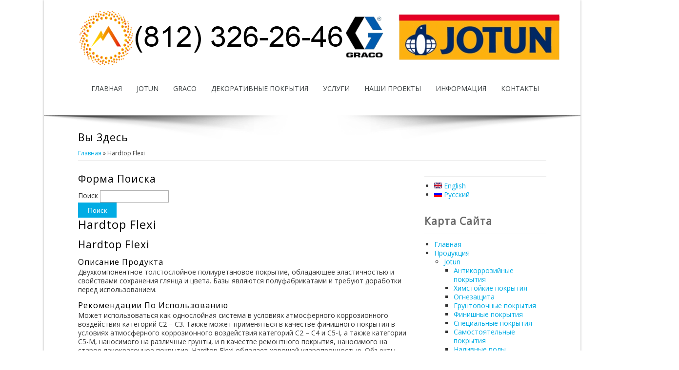

--- FILE ---
content_type: text/html; charset=utf-8
request_url: http://jotun-spb.ru/ru/hardtop-flexi
body_size: 13624
content:

  <!DOCTYPE html PUBLIC "-//W3C//DTD XHTML+RDFa 1.0//EN" "http://www.w3.org/MarkUp/DTD/xhtml-rdfa-1.dtd">
  <html xmlns="http://www.w3.org/1999/xhtml" xml:lang="ru" version="XHTML+RDFa 1.0" dir="ltr"
  xmlns:content="http://purl.org/rss/1.0/modules/content/"
  xmlns:dc="http://purl.org/dc/terms/"
  xmlns:foaf="http://xmlns.com/foaf/0.1/"
  xmlns:og="http://ogp.me/ns#"
  xmlns:rdfs="http://www.w3.org/2000/01/rdf-schema#"
  xmlns:sioc="http://rdfs.org/sioc/ns#"
  xmlns:sioct="http://rdfs.org/sioc/types#"
  xmlns:skos="http://www.w3.org/2004/02/skos/core#"
  xmlns:xsd="http://www.w3.org/2001/XMLSchema#"
  xmlns:fb="http://ogp.me/ns/fb#"
  xmlns:article="http://ogp.me/ns/article#"
  xmlns:book="http://ogp.me/ns/book#"
  xmlns:profile="http://ogp.me/ns/profile#"
  xmlns:video="http://ogp.me/ns/video#">
    <head>
      <meta charset="utf-8" />
<link rel="shortcut icon" href="http://jotun-spb.ru/sites/default/files/favicon_8.ico" type="image/vnd.microsoft.icon" />
<meta name="description" content="Hardtop Flexi Описание продукта Двухкомпонентное толстослойное полиуретановое покрытие, обладающее эластичностью и свойствами сохранения глянца и цвета. Базы являются полуфабрикатами и требуют доработки перед использованием." />
<meta name="generator" content="Drupal 7 (http://drupal.org)" />
<link rel="canonical" href="http://jotun-spb.ru/ru/hardtop-flexi" />
<link rel="shortlink" href="http://jotun-spb.ru/ru/node/78" />
<meta property="og:site_name" content="Jotun" />
<meta property="og:type" content="article" />
<meta property="og:title" content="Hardtop Flexi" />
<meta property="og:url" content="http://jotun-spb.ru/ru/hardtop-flexi" />
<meta property="og:description" content="Hardtop Flexi Описание продукта Двухкомпонентное толстослойное полиуретановое покрытие, обладающее эластичностью и свойствами сохранения глянца и цвета. Базы являются полуфабрикатами и требуют доработки перед использованием." />
<meta property="og:updated_time" content="2015-05-06T09:50:59+03:00" />
<meta name="twitter:card" content="summary" />
<meta name="twitter:url" content="http://jotun-spb.ru/ru/hardtop-flexi" />
<meta name="twitter:title" content="Hardtop Flexi" />
<meta name="twitter:description" content="Hardtop Flexi Описание продукта Двухкомпонентное толстослойное полиуретановое покрытие, обладающее эластичностью и свойствами сохранения глянца и цвета. Базы являются полуфабрикатами и требуют доработки перед использованием." />
<meta property="article:published_time" content="2013-07-08T17:24:21+04:00" />
<meta property="article:modified_time" content="2015-05-06T09:50:59+03:00" />
<meta itemprop="name" content="Hardtop Flexi" />
<meta itemprop="description" content="Hardtop Flexi Описание продукта Двухкомпонентное толстослойное полиуретановое покрытие, обладающее эластичностью и свойствами сохранения глянца и цвета. Базы являются полуфабрикатами и требуют доработки перед использованием." />
<meta name="dcterms.title" content="Hardtop Flexi" />
<meta name="dcterms.creator" content="admin" />
<meta name="dcterms.description" content="Hardtop Flexi Описание продукта Двухкомпонентное толстослойное полиуретановое покрытие, обладающее эластичностью и свойствами сохранения глянца и цвета. Базы являются полуфабрикатами и требуют доработки перед использованием." />
<meta name="dcterms.date" content="2013-07-08T17:24+04:00" />
<meta name="dcterms.modified" content="2015-05-06T09:50+03:00" />
<meta name="dcterms.type" content="Text" />
<meta name="dcterms.format" content="text/html" />
<meta name="dcterms.identifier" content="http://jotun-spb.ru/ru/hardtop-flexi" />
<meta name="dcterms.language" content="ru" />
      <title>Hardtop Flexi</title>
      <style type="text/css" media="all">
@import url("http://jotun-spb.ru/modules/system/system.base.css?pgaw5h");
@import url("http://jotun-spb.ru/modules/system/system.menus.css?pgaw5h");
@import url("http://jotun-spb.ru/modules/system/system.messages.css?pgaw5h");
@import url("http://jotun-spb.ru/modules/system/system.theme.css?pgaw5h");
</style>
<style type="text/css" media="all">
@import url("http://jotun-spb.ru/misc/ui/jquery.ui.core.css?pgaw5h");
@import url("http://jotun-spb.ru/misc/ui/jquery.ui.theme.css?pgaw5h");
@import url("http://jotun-spb.ru/misc/ui/jquery.ui.accordion.css?pgaw5h");
</style>
<style type="text/css" media="all">
@import url("http://jotun-spb.ru/modules/book/book.css?pgaw5h");
@import url("http://jotun-spb.ru/modules/comment/comment.css?pgaw5h");
@import url("http://jotun-spb.ru/modules/field/theme/field.css?pgaw5h");
@import url("http://jotun-spb.ru/modules/node/node.css?pgaw5h");
@import url("http://jotun-spb.ru/modules/search/search.css?pgaw5h");
@import url("http://jotun-spb.ru/sites/all/modules/sheetnode/sheetnode.css?pgaw5h");
@import url("http://jotun-spb.ru/modules/user/user.css?pgaw5h");
@import url("http://jotun-spb.ru/modules/forum/forum.css?pgaw5h");
@import url("http://jotun-spb.ru/sites/all/modules/views/css/views.css?pgaw5h");
</style>
<style type="text/css" media="all">
@import url("http://jotun-spb.ru/sites/all/modules/ctools/css/ctools.css?pgaw5h");
@import url("http://jotun-spb.ru/sites/all/modules/panels/css/panels.css?pgaw5h");
@import url("http://jotun-spb.ru/modules/locale/locale.css?pgaw5h");
</style>
<link type="text/css" rel="stylesheet" href="http://fonts.googleapis.com/css?family=Open+Sans" media="all" />
<style type="text/css" media="all">
@import url("http://jotun-spb.ru/sites/all/themes/bluez/css/style.css?pgaw5h");
@import url("http://jotun-spb.ru/sites/all/themes/bluez/css/slider.css?pgaw5h");
</style>
      <script type="text/javascript" src="http://jotun-spb.ru/misc/jquery.js?v=1.4.4"></script>
<script type="text/javascript" src="http://jotun-spb.ru/misc/jquery.once.js?v=1.2"></script>
<script type="text/javascript" src="http://jotun-spb.ru/misc/drupal.js?pgaw5h"></script>
<script type="text/javascript" src="http://jotun-spb.ru/misc/ui/jquery.ui.core.min.js?v=1.8.7"></script>
<script type="text/javascript" src="http://jotun-spb.ru/misc/ui/jquery.ui.widget.min.js?v=1.8.7"></script>
<script type="text/javascript" src="http://jotun-spb.ru/misc/jquery.cookie.js?v=1.0"></script>
<script type="text/javascript" src="http://jotun-spb.ru/misc/jquery.form.js?v=2.52"></script>
<script type="text/javascript" src="http://jotun-spb.ru/misc/ui/jquery.ui.accordion.min.js?v=1.8.7"></script>
<script type="text/javascript" src="http://jotun-spb.ru/misc/form.js?v=7.34"></script>
<script type="text/javascript" src="http://jotun-spb.ru/misc/ajax.js?v=7.34"></script>
<script type="text/javascript" src="http://jotun-spb.ru/sites/default/files/languages/ru_cpb3zSK9twyuY02ORTj2AGubktXR6m0wXZC1DVZ_V_4.js?pgaw5h"></script>
<script type="text/javascript" src="http://jotun-spb.ru/sites/all/modules/colorbox/js/colorbox.js?pgaw5h"></script>
<script type="text/javascript" src="http://jotun-spb.ru/sites/all/modules/colorbox/js/colorbox_load.js?pgaw5h"></script>
<script type="text/javascript" src="http://jotun-spb.ru/sites/all/modules/colorbox/js/colorbox_inline.js?pgaw5h"></script>
<script type="text/javascript" src="http://jotun-spb.ru/sites/all/modules/views/js/base.js?pgaw5h"></script>
<script type="text/javascript" src="http://jotun-spb.ru/misc/progress.js?v=7.34"></script>
<script type="text/javascript" src="http://jotun-spb.ru/sites/all/modules/views/js/ajax_view.js?pgaw5h"></script>
<script type="text/javascript" src="http://jotun-spb.ru/misc/collapse.js?v=7.34"></script>
<script type="text/javascript" src="http://jotun-spb.ru/sites/all/modules/quicktabs/js/qt_accordion.js?pgaw5h"></script>
<script type="text/javascript">
<!--//--><![CDATA[//><!--
jQuery.extend(Drupal.settings, {"basePath":"\/","pathPrefix":"ru\/","ajaxPageState":{"theme":"bluez","theme_token":"zxqRI0FMnoRmsdkmNtAovqah7u5Rsy0MzIKHsWrWayA","js":{"misc\/jquery.js":1,"misc\/jquery.once.js":1,"misc\/drupal.js":1,"misc\/ui\/jquery.ui.core.min.js":1,"misc\/ui\/jquery.ui.widget.min.js":1,"misc\/jquery.cookie.js":1,"misc\/jquery.form.js":1,"misc\/ui\/jquery.ui.accordion.min.js":1,"misc\/form.js":1,"misc\/ajax.js":1,"public:\/\/languages\/ru_cpb3zSK9twyuY02ORTj2AGubktXR6m0wXZC1DVZ_V_4.js":1,"sites\/all\/modules\/colorbox\/js\/colorbox.js":1,"sites\/all\/modules\/colorbox\/js\/colorbox_load.js":1,"sites\/all\/modules\/colorbox\/js\/colorbox_inline.js":1,"sites\/all\/modules\/views\/js\/base.js":1,"misc\/progress.js":1,"sites\/all\/modules\/views\/js\/ajax_view.js":1,"misc\/collapse.js":1,"sites\/all\/modules\/quicktabs\/js\/qt_accordion.js":1},"css":{"modules\/system\/system.base.css":1,"modules\/system\/system.menus.css":1,"modules\/system\/system.messages.css":1,"modules\/system\/system.theme.css":1,"misc\/ui\/jquery.ui.core.css":1,"misc\/ui\/jquery.ui.theme.css":1,"misc\/ui\/jquery.ui.accordion.css":1,"modules\/book\/book.css":1,"modules\/comment\/comment.css":1,"modules\/field\/theme\/field.css":1,"modules\/node\/node.css":1,"modules\/search\/search.css":1,"sites\/all\/modules\/sheetnode\/socialcalc\/socialcalc.css":1,"sites\/all\/modules\/sheetnode\/sheetnode.css":1,"modules\/user\/user.css":1,"modules\/forum\/forum.css":1,"sites\/all\/modules\/views\/css\/views.css":1,"\/example1\/colorbox.css":1,"sites\/all\/modules\/ctools\/css\/ctools.css":1,"sites\/all\/modules\/panels\/css\/panels.css":1,"modules\/locale\/locale.css":1,"http:\/\/fonts.googleapis.com\/css?family=Open+Sans":1,"sites\/all\/themes\/bluez\/css\/style.css":1,"sites\/all\/themes\/bluez\/css\/slider.css":1}},"colorbox":{"opacity":"0.85","current":"{current} \u0438\u0437 {total}","previous":"\u00ab \u041f\u0440\u0435\u0434\u044b\u0434\u0443\u0449\u0438\u0439","next":"\u0421\u043b\u0435\u0434\u0443\u044e\u0449\u0438\u0439 \u00bb","close":"\u0417\u0430\u043a\u0440\u044b\u0442\u044c","maxWidth":"98%","maxHeight":"98%","fixed":true,"mobiledetect":true,"mobiledevicewidth":"480px"},"views":{"ajax_path":"\/ru\/views\/ajax","ajaxViews":{"views_dom_id:a8c33e418c848dc1a65e7163ee452d5c":{"view_name":"news","view_display_id":"block","view_args":"","view_path":"node\/78","view_base_path":null,"view_dom_id":"a8c33e418c848dc1a65e7163ee452d5c","pager_element":0}}},"quicktabs":{"qt_1234":{"name":"1234","active_tab":999999,"options":{"autoHeight":0,"collapsible":0},"history":0},"qt_123":{"name":"123","active_tab":999999,"options":{"autoHeight":0,"collapsible":1},"history":0}}});
//--><!]]>
</script>
    </head>
    <body class="html not-front not-logged-in one-sidebar sidebar-first page-node page-node- page-node-78 node-type-page i18n-ru">
            

<div id="wrapper">
  <!-- socialbar Starts -->
      <div id="socialbar">
      <ul class="social">
                <li class="fb"><a href="http://jotun-spb.ru/filtr" target="_blank">facebook</a></li>         <li class="tw"><a href="http://jotun-spb.ru/-graco" target="_blank">twitter</a></li>               </ul>
    </div>
    <!-- socialbar Ends -->
    
  <!-- Header Starts -->
  <div id="header" class="clearfix">
          <div id="logo_slogan_wrapper">
        <!-- logo START -->
                  <div id="logo">
            <a href="/ru" title="Главная"><img src="http://jotun-spb.ru/sites/all/themes/bluez/logo.png" alt="Главная" /></a>
          </div>
                <!-- logo Ends -->
        
        <!-- site slogan Starts -->
                <!-- site slogan Ends -->
      </div>
    
    <!-- navigation START -->
    <div id="navigation" class="clearfix">
      <div id="main-menu">
        <ul class="menu"><li class="first leaf"><a href="/ru" title="">Главная</a></li>
<li class="expanded"><a href="/ru/jotun" class="menu_icon menu-337" title="Покрытия Jotun">Jotun</a></li>
<li class="leaf"><a href="/ru/graco" title="Аппараты Graco">Graco</a></li>
<li class="leaf"><a href="/ru/dekorativnye-pokrytiya" title="Декоративные покрытия jotun">Декоративные покрытия</a></li>
<li class="collapsed"><a href="/ru/uslugi" title="Перечень оказываемых услуг">Услуги</a></li>
<li class="leaf"><a href="/ru/nashi-proekty">Наши проекты</a></li>
<li class="collapsed"><a href="/ru/informaciya" title="Информация об ООО &quot;Иолит Инвест&quot;">Информация</a></li>
<li class="last leaf"><a href="/ru/kontakty" title="Контакты">Контакты</a></li>
</ul>      </div>
    </div>
    <!-- navigation Ends -->
  </div>
  <!-- Header Ends -->
  
  <div id="divider_wrapper"><div id="divider"></div></div>
 
  <!-- Header Starts -->
    <!-- Header Ends -->
  
  <div id="extra">
    <div id="breadcrumbs"><h2 class="element-invisible">Вы здесь</h2><div class="breadcrumb"><a href="/ru">Главная</a> » Hardtop Flexi</div></div>      </div>
  <div class="clear"></div>
  
  <div id="main">
    <div id="post-content">
      <div id="content_top">      <div class="region region-content-top">
      <div id="block-search-form" class="block block-search">

      
  <div class="content">
    <form action="/ru/hardtop-flexi" method="post" id="search-block-form" accept-charset="UTF-8"><div><div class="container-inline">
      <h2 class="element-invisible">Форма поиска</h2>
    <div class="form-item form-type-textfield form-item-search-block-form">
  <label class="element-invisible" for="edit-search-block-form--2">Поиск </label>
 <input title="Введите ключевые слова для поиска." type="text" id="edit-search-block-form--2" name="search_block_form" value="" size="15" maxlength="128" class="form-text" />
</div>
<div class="form-actions form-wrapper" id="edit-actions"><input type="submit" id="edit-submit" name="op" value="Поиск" class="form-submit" /></div><input type="hidden" name="form_build_id" value="form-q8S20Qtr2EdEJ-7TRN3n1uD1uF8B4FonBolQkdr2bGw" />
<input type="hidden" name="form_id" value="search_block_form" />
</div>
</div></form>  </div>
  
</div> <!-- /.block -->
    </div>
   <!-- /.region -->
</div>            <h1 class="page-title">Hardtop Flexi</h1>                                    <div class="region region-content">
      <div id="block-system-main" class="block block-system">

      
  <div class="content">
                        <span property="dc:title" content="Hardtop Flexi" class="rdf-meta element-hidden"></span>    
      
  
  <div class="content node-page">
    <div class="field field-name-body field-type-text-with-summary field-label-hidden"><div class="field-items"><div class="field-item even" property="content:encoded"><h2>Hardtop Flexi</h2>
<h4>Описание продукта</h4>
<p>Двухкомпонентное толстослойное полиуретановое покрытие, обладающее эластичностью и свойствами сохранения глянца и цвета. Базы являются полуфабрикатами и требуют доработки перед использованием.</p>
<h4>Рекомендации по использованию</h4>
<p>Может использоваться как однослойная система в условиях атмосферного коррозионного воздействия категорий С2 – С3. Также может применяться в качестве финишного покрытия в условиях атмосферного коррозионного воздействия категорий С2 – С4 и С5-I, а также категории С5-M, наносимого на различные грунты, и в качестве ремонтного покрытия, наносимого на старое лакокрасочное покрытие. Hardtop Flexi обладает хорошей ударопрочностью. Объекты, покрашенные Hardtop Flexi, можно штабелировать после непродолжительного времени высыхания.</p>
<p>Продукт обладает хорошими антикоррозионными свойствами. Может применяться в качестве самостоятельной системы при ремонте покрытий, когда необходимо одновременно обеспечитL антикоррозионную защиту и декоративные свойства.</p>
<h4>Толщина пленки и укрывистость</h4>
<table border="1" cellpadding="1" cellspacing="1" style="width: 500px;"><tbody><tr><th style="text-align: center;"> </th>
<th style="text-align: center;"> Минимальная</th>
<th style="text-align: center;"> Максимальная</th>
<th style="text-align: center;"> Рекомендуемая</th>
</tr><tr><th style="text-align: center;"> Толщина сухой пленки (микрон)</th>
<td style="text-align: center;"> 50</td>
<td style="text-align: center;"> 150</td>
<td style="text-align: center;"> 80</td>
</tr><tr><th style="text-align: center;"> Толщина мокрой пленки (микрон)</th>
<td style="text-align: center;"> 80</td>
<td style="text-align: center;"> 230</td>
<td style="text-align: center;"> 125</td>
</tr><tr><th style="text-align: center;"> Теоретическая укрывистость (м2/л)</th>
<td style="text-align: center;"> 13</td>
<td style="text-align: center;"> 4,3</td>
<td style="text-align: center;"> 8,2</td>
</tr></tbody></table><h4>Физические свойства</h4>
<table border="1" cellpadding="1" cellspacing="1" style="width: 500px;"><tbody><tr><th style="text-align: center;"> Цвет</th>
<td style="text-align: center;"> В соответствии с картой цветов и мультиколорной системой (MCI)</td>
</tr><tr><th style="text-align: center;"> Сухой остаток (по объему)*</th>
<td style="text-align: center;"> 64 ± 2</td>
</tr><tr><th style="text-align: center;"> Температура вспышки </th>
<td style="text-align: center;"> 25ºC ± 2 (Setaflash)</td>
</tr><tr><th style="text-align: center;"> Летучие Органические Соединения (ЛОС)</th>
<td style="text-align: center;"> 2,8 lbs/gal (336 gram/ltr.) USA-EPA Metode 24 310 gms/ltr UK-PG6/23(97). Appendix 3</td>
</tr><tr><th style="text-align: center;"> Глянец</th>
<td style="text-align: center;"> Глянцевый</td>
</tr><tr><th style="text-align: center;"> Способность сохранять глянец</th>
<td style="text-align: center;"> Хорошая</td>
</tr><tr><th style="text-align: center;"> Водостойкость</th>
<td style="text-align: center;"> Очень хорошая</td>
</tr><tr><th style="text-align: center;"> Прочность на истирание </th>
<td style="text-align: center;"> Очень хорошая</td>
</tr><tr><th style="text-align: center;"> Устойчивость к химическому воздействию</th>
<td style="text-align: center;"> Хорошая </td>
</tr><tr><th style="text-align: center;"> Эластичность</th>
<td style="text-align: center;"> Отличная</td>
</tr></tbody></table><p>*Измеряется в соответствии с ISO 3233:1998 (E)</p>
<h4>Подготовка поверхности</h4>
<p>Поверхность должна быть сухой и чистой. Все загрязнения должны быть удалены. Оценка и подготовка поверхности выполняются согласно ISO 8504.</p>
<p>Сталь</p>
<p>Очистка поверхности: струйная очистка до степени Sa 2½ (ISO-8501-1:2007). Возможна очистка ручным механизированным инструментом до степени минимум St 2 (ISO 8501-1:2007) в зависимости от условий эксплуатации.</p>
<p>Сталь защищенная межоперационным грунтом</p>
<p>Чистый, сухой и неповрежденный цеховой грунт. Для поврежденных и корродированных участков необходима струйная очистка до степени минимум Sa 2½ (ISO 8501-1:2007).</p>
<p>Поверхности с нанесенным покрытием</p>
<p>При нанесении на ранее выполненные покрытия (эпоксидные или полиуретановые системы), возможно,потребуется придание поверхности шероховатости.</p>
<p>Другие поверхности</p>
<p>Данное покрытие может быть использовано и для других поверхностей. Для получения более детальной информации обращайтесь в ближайший к Вам офис компании Йотун.</p>
<h4>Условия при нанесении</h4>
<p>Температура поверхности при нанесении должна быть минимум 5°C и, по крайней мере, на 3°C выше точки росы воздуха. Температура и относительная влажность измеряются непосредственно вблизи поверхности. В замкнутых пространствах необходимо обеспечить хорошую вентиляцию для правильного высыхания покрытия.</p>
<h4>Методы нанесения</h4>
<p>Распылитель Используйте безвоздушное распыление </p>
<p>Кисть Может использоваться, но необходимо контролировать толщину получаемого сухого слоя.</p>
<p>Вали: Можно использовать. Однако при нанесении валиком необходимо контролировать нанесение достаточного количества материала для достижения необходимой толщины сухого слоя.</p>
<h4>Характеристики по нанесению</h4>
<p>Соотношение компонентов 4:1 (по объему) Смешивание 4 части комп. А (основы) тщательно перемешать с 1 частью комп. Б(отвердителя) Жизнеспособность (при t1 час (уменьшается с увеличением температуры) 23°C)</p>
<p>Разбавитель/Очиститель <a href="http://jotun-spb.ru/ru/jotun-thinner-no-10">Jotun No. 10</a> рекомендации по безвоздушному распылению Давление на сопле 15 MPa min (150 kp/cm², 2100 psi).</p>
<p>Размер сопла 0,28 -0,38 mm (0,011 -0,017").</p>
<p>Угол распыла 40-80º Фильтр Обеспечить чистоту фильтров.</p>
<p>Замечание В зависимости от рабочих условий, температуры, характеристик оборудования и т.п. для обеспечения необходимой вязкости может потребоваться добавление разбавителя Jotun No. 10 в количестве не более 10%. В США с учетом требований законодательства необходимо использовать разбавитель <a href="http://jotun-spb.ru/ru/jotun-thinner-no-26">Jotun No.26</a>.</p>
<h4>Время высыхания</h4>
<p>Время высыхания, в основном, зависит от циркуляции воздуха, температуры, толщины пленки и числа покрытий. Данные, приведенные в таблице, соответствуют следующим условиям:</p>
<ul><li>* Хорошая вентиляция (наружные работы или свободная циркуляция воздуха);</li>
<li>* Рекомендуемая толщина пленки</li>
<li>* На нейтральную основу наносится один слой</li>
</ul><table border="1" cellpadding="1" cellspacing="1" style="width: 550px;"><tbody><tr><th style="text-align: center;"> Температура поверхности</th>
<th style="text-align: center;"> 5°C</th>
<th style="text-align: center;"> 10°C</th>
<th style="text-align: center;"> 23°C</th>
<th style="text-align: center;"> 40°C</th>
</tr><tr><th style="text-align: center;"> Высохший до исчезновения отлипа </th>
<td style="text-align: center;"> 6Ч.</td>
<td style="text-align: center;">3Ч.</td>
<td style="text-align: center;">1,5Ч.</td>
<td style="text-align: center;">1Ч. </td>
</tr><tr><th style="text-align: center;"> Высохший до образования твердой пленки </th>
<td style="text-align: center;"> 16Ч.</td>
<td style="text-align: center;"> 8Ч.</td>
<td style="text-align: center;">4Ч.</td>
<td style="text-align: center;">2Ч.</td>
</tr><tr><th style="text-align: center;"> Время полной полимеризации </th>
<td style="text-align: center;"> 15Д.</td>
<td style="text-align: center;"> 10Д.</td>
<td style="text-align: center;"> 7Д.</td>
<td style="text-align: center;"> 4Д.</td>
</tr><tr><th style="text-align: center;"> Высохший до нанесения последующего слоя, минимум </th>
<td style="text-align: center;"> 12Ч.</td>
<td style="text-align: center;">6Ч.</td>
<td style="text-align: center;">3Ч.</td>
<td style="text-align: center;"> 1,5Ч.</td>
</tr><tr><th style="text-align: center;"> Высохший до нанесения последующего слоя, максимум 1</th>
<td style="text-align: center;"> </td>
<td style="text-align: center;"> </td>
<td style="text-align: center;"> </td>
<td> </td>
</tr></tbody></table><p>1. Перед нанесением покрытия на поверхности не должно быть продуктов меления и других загрязнений. В некоторых случаях требуется тщательное шерохование поверхности.</p>
<p>Приведенные данные могут использоваться только как рекомендуемые. В действительности, время высыхания/время до нанесения последующего слоя может варьироваться в зависимости от толщины пленки,вентиляции, влажности, системы окраски, условий эксплуатации, механического воздействия и т.д. Полное описание системы окраски можно найти в покрасочной спецификации, где должны быть указаны все параметры и специальные условия.</p>
<h4>Рекомендуемая система окраски</h4>
<p>В качестве грунта/DTM для категорий окружающей среды C2 и C3 (ISO 12944).</p>
<p>Hardtop Flexi 1 x 80 мкм (толщина сухой пленки)</p>
<p>В качестве верхнего слоя для категорий окружающей среды C2 -C4 (ISO 12944).<a href="http://jotun-spb.ru/ru/penguard-express">Penguard Express</a> 1 x 125 мкм (толщина сухой пленки)</p>
<p>Hardtop Flexi 1 x 80 мкм (толщина сухой пленки)</p>
<p>В качестве верхнего слоя для классов окружающей среды C5-I и C5-M (ISO 12944). <a href="http://jotun-spb.ru/ru/jotacote-universal">Jotacote Universal</a> 2 x 100 мкм (толщина сухой пленки)</p>
<p>Hardtop Flexi 1 x 80 мкм (толщина сухой пленки)</p>
<p>Примечание: для обеспечения полного перекрытия может потребоваться дополнительный слой покрытия (вособенности для сигнальных слоев красного, желтого и оранжевого цветов).</p>
<p>Могут использоваться другие системы в зависимости от области применеия.</p>
<h4>Хранение</h4>
<p>Продукт должен храниться в соответствии с национальными правилами. Упакованный продукт должен содержаться в сухом, прохладном, хорошо проветриваемом помещении, вдали от источников тепла и возгорания. Упаковка должна быть плотно закрыта.</p>
<h4>Обращение</h4>
<p>Обращаться осторожно. Тщательно перемешать перед использованием.</p>
<h4>Упаковка</h4>
<p>16 литров комп. А в 20-литровом контейнере и 4 литра комп. В в 5-литровом контейнере. 4 литра комп. А в 5-литровом контейнере и 1 литр комп. В в 1-литровом контейнере.</p>
<h4>Охрана здоровья и техника безопасности</h4>
<p>Просим соблюдать рекомендации по мерам безопасности, указанным на упаковке. Используйте в хорошо проветриваемом помещении. Не вдыхайте пыль. Избегайте контактов с кожей. При попадании на кожу немедленно обработайте подходящими очистителями, мылом и водой. Глаза необходимо немедленно промыть водой и обратиться к врачу.</p>
</div></div></div><div class="field field-name-field-d field-type-file field-label-inline clearfix"><div class="field-label">Скачать:&nbsp;</div><div class="field-items"><div class="field-item even"><span class="file"><img class="file-icon" alt="" title="application/pdf" src="/modules/file/icons/application-pdf.png" /> <a href="http://jotun-spb.ru/sites/default/files/tds_-_hardtop_flexi_-_russian_ru_-_issued.09.12.2012.pdf" type="application/pdf; length=98137" title="tds_-_hardtop_flexi_-_russian_ru_-_issued.09.12.2012.pdf">Технические характеристики Hardtop Flexi</a></span></div></div></div>  </div>

      <div>
          </div>
  
        </div>
  
</div> <!-- /.block -->
    </div>
   <!-- /.region -->
    </div> <!-- /#main -->
          <div id="sidebar" class="sidebar clearfix">
              <div class="region region-sidebar-first">
      <div id="block-locale-language" class="block block-locale">

        <h2 > </h2>
    
  <div class="content">
    <ul class="language-switcher-locale-url"><li class="en first"><a href="/en/hardtop-flexi" class="language-link" lang="en" title="Hardtop Flexi"><img class="language-icon" typeof="foaf:Image" src="http://jotun-spb.ru/sites/all/modules/languageicons/flags/en.png" width="16" height="12" alt="English" title="English" /> English</a></li>
<li class="ru last active"><a href="/ru/hardtop-flexi" class="language-link active" lang="ru" title="Hardtop Flexi"><img class="language-icon" typeof="foaf:Image" src="http://jotun-spb.ru/sites/all/modules/languageicons/flags/ru.png" width="16" height="12" alt="Русский" title="Русский" /> Русский</a></li>
</ul>  </div>
  
</div> <!-- /.block -->
<div id="block-quicktabs-1234" class="block block-quicktabs">

        <h2 >Карта сайта</h2>
    
  <div class="content">
    <div  id="quickset-1234" class="quick-accordion"><h3><a href= "#quickset-1234_0">                   </a></h3><div><div id="block-menu-menu-smap" class="block block-menu">

      
  <div class="content">
    <ul class="menu"><li class="first leaf"><a href="http://jotun-spb.ru/" title="Главная страница нашего сайта">Главная</a></li>
<li class="expanded"><a href="http://jotun-spb.ru/ru/produkciya" title="Продукция Jotun и Graco">Продукция</a><ul class="menu"><li class="first expanded"><a href="http://jotun-spb.ru/ru/jotun" title="Краски Jotun" class="menu_icon menu-933">Jotun</a><ul class="menu"><li class="first leaf"><a href="http://jotun-spb.ru/ru/antikorroziynye-pokrytiya" title="Антикоррозийные покрытия Jotun">Антикоррозийные покрытия</a></li>
<li class="leaf"><a href="http://jotun-spb.ru/ru/himstoykie-pokrytiya" title="Химстойкие покрытия Jotun">Химстойкие покрытия</a></li>
<li class="leaf"><a href="http://jotun-spb.ru/ru/ognezashchita" title="Огнезащитные покрытия Jotun">Огнезащита</a></li>
<li class="leaf"><a href="http://jotun-spb.ru/ru/gruntovochnye-pokrytiya" title="Грунтовочные покрытия Jotun">Грунтовочные покрытия</a></li>
<li class="leaf"><a href="http://jotun-spb.ru/ru/finishnye-pokrytiya" title="Финишные покрытия Jotun">Финишные покрытия</a></li>
<li class="leaf"><a href="http://jotun-spb.ru/ru/specialnye-pokrytiya" title="Специальные покрытия Jotun">Специальные покрытия</a></li>
<li class="leaf"><a href="http://jotun-spb.ru/ru/samostoyatelnye-pokrytiya" title="Самостоятельные покрытия Jotun">Самостоятельные покрытия</a></li>
<li class="leaf"><a href="http://jotun-spb.ru/ru/nalivnye-poly" title="Наливные полы Jotun">Наливные полы</a></li>
<li class="leaf"><a href="http://jotun-spb.ru/ru/antiobledinitelnye-pokrytiya" title="Антиоблединительные покрытия Jotun">Антиоблединительные покрытия</a></li>
<li class="leaf"><a href="http://jotun-spb.ru/ru/zashchitnye" title="Защитные покрытия Jotun">Защитные покрытия</a></li>
<li class="leaf"><a href="http://jotun-spb.ru/ru/morskie-pokrytiya" title="Морские покрытия Jotun">Морские покрытия</a></li>
<li class="last leaf"><a href="http://jotun-spb.ru/ru/protivoobrastayushchie" title="Противообрастающие покрытия Jotun">Противообрастающие покрытия</a></li>
</ul></li>
<li class="last expanded"><a href="http://jotun-spb.ru/ru/graco" title="Продукция Graco">Graco</a><ul class="menu"><li class="first leaf"><a href="http://jotun-spb.ru/ru/raspyliteli" title="Распылители Graco">Распылители</a></li>
<li class="leaf"><a href="http://jotun-spb.ru/ru/klapany" title="Клапаны Graco">Клапаны</a></li>
<li class="leaf"><a href="http://jotun-spb.ru/ru/vozdushnye-kompressora" title="Воздушные компрессора Graco">Воздушные компрессора</a></li>
<li class="leaf"><a href="http://jotun-spb.ru/ru/moechnye-apparaty" title="Моечные аппараты Graco">Моечные аппараты</a></li>
<li class="leaf"><a href="http://jotun-spb.ru/ru/pistolety" title="Пистолеты Graco">Пистолеты</a></li>
<li class="leaf"><a href="http://jotun-spb.ru/ru/dozatory" title="Дозаторы Graco">Дозаторы</a></li>
<li class="leaf"><a href="http://jotun-spb.ru/ru/nasosy" title="Насосы Graco">Насосы</a></li>
<li class="last leaf"><a href="http://jotun-spb.ru/ru/smazochnye-apparaty" title="Смазочные аппараты Graco">Смазочные аппараты</a></li>
</ul></li>
</ul></li>
<li class="leaf"><a href="http://jotun-spb.ru/ru/dekorativnye-pokrytiya" title="Декоративные краски Jotun">Декоративные покрытия</a></li>
<li class="leaf"><a href="http://jotun-spb.ru/ru/informaciya" title="Информация об Иолит Инвест">Информация</a></li>
<li class="leaf"><a href="http://jotun-spb.ru/ru/nashi-obekty-0" title="Фотографии наших работ">Наши объекты</a></li>
<li class="leaf"><a href="http://jotun-spb.ru/ru/uslugi" title="Услуги Иолит Инвест">Услуги</a></li>
<li class="last leaf"><a href="http://jotun-spb.ru/ru/kontakty" title="Контакты Иолит Инвест">Контакты</a></li>
</ul>  </div>
  
</div> <!-- /.block -->
</div></div>  </div>
  
</div> <!-- /.block -->
<div id="block-quicktabs-123" class="block block-quicktabs">

        <h2 >Покрытия Jotun</h2>
    
  <div class="content">
    <div  id="quickset-123" class="quick-accordion"><h3><a href= "#quickset-123_0">Финишные</a></h3><div><div class="view view-finishes view-id-finishes view-display-id-default view-dom-id-251acc5f165cac369d5bfe16ccba7b85">
        
  
  
      <div class="view-content">
      <div class="item-list">    <ul>          <li class="views-row views-row-1 views-row-odd views-row-first">  
  <div class="views-field views-field-title">        <span class="field-content"><a href="/ru/waterfine-topcoat">WaterFine Topcoat</a></span>  </div></li>
          <li class="views-row views-row-2 views-row-even">  
  <div class="views-field views-field-title">        <span class="field-content"><a href="/ru/ultra-topcoat">Ultra Topcoat</a></span>  </div></li>
          <li class="views-row views-row-3 views-row-odd">  
  <div class="views-field views-field-title">        <span class="field-content"><a href="/ru/tankguard-special-topcoat">Tankguard Special Topcoat</a></span>  </div></li>
          <li class="views-row views-row-4 views-row-even">  
  <div class="views-field views-field-title">        <span class="field-content"><a href="/ru/solvalitt">Solvalitt</a></span>  </div></li>
          <li class="views-row views-row-5 views-row-odd">  
  <div class="views-field views-field-title">        <span class="field-content"><a href="/ru/pioner-topcoat">Pioner Topcoat</a></span>  </div></li>
          <li class="views-row views-row-6 views-row-even">  
  <div class="views-field views-field-title">        <span class="field-content"><a href="/ru/pilot-ii">Pilot II</a></span>  </div></li>
          <li class="views-row views-row-7 views-row-odd">  
  <div class="views-field views-field-title">        <span class="field-content"><a href="/ru/pilot-acr">Pilot ACR</a></span>  </div></li>
          <li class="views-row views-row-8 views-row-even">  
  <div class="views-field views-field-title">        <span class="field-content"><a href="/ru/penguard-topcoat">Penguard Topcoat</a></span>  </div></li>
          <li class="views-row views-row-9 views-row-odd">  
  <div class="views-field views-field-title">        <span class="field-content"><a href="/ru/penguard-fc">Penguard FC</a></span>  </div></li>
          <li class="views-row views-row-10 views-row-even">  
  <div class="views-field views-field-title">        <span class="field-content"><a href="/ru/megagloss-hg">Megagloss HG</a></span>  </div></li>
          <li class="views-row views-row-11 views-row-odd">  
  <div class="views-field views-field-title">        <span class="field-content"><a href="/ru/megafiller-smooth">MegaFiller Smooth</a></span>  </div></li>
          <li class="views-row views-row-12 views-row-even">  
  <div class="views-field views-field-title">        <span class="field-content"><a href="/ru/mammut-topcoat">Mammut Topcoat</a></span>  </div></li>
          <li class="views-row views-row-13 views-row-odd">  
  <div class="views-field views-field-title">        <span class="field-content"><a href="/ru/jotaproof-topcoat">Jotaproof Topcoat</a></span>  </div></li>
          <li class="views-row views-row-14 views-row-even">  
  <div class="views-field views-field-title">        <span class="field-content"><a href="/ru/jotamastic-sf">Jotamastic SF</a></span>  </div></li>
          <li class="views-row views-row-15 views-row-odd">  
  <div class="views-field views-field-title">        <span class="field-content"><a href="/ru/jotaguard-690-s">Jotaguard 690 S</a></span>  </div></li>
          <li class="views-row views-row-16 views-row-even">  
  <div class="views-field views-field-title">        <span class="field-content"><a href="/ru/jotaguard-630">Jotaguard 630</a></span>  </div></li>
          <li class="views-row views-row-17 views-row-odd">  
  <div class="views-field views-field-title">        <span class="field-content"><a href="/ru/jotafloor-topcoat">Jotafloor Topcoat</a></span>  </div></li>
          <li class="views-row views-row-18 views-row-even">  
  <div class="views-field views-field-title">        <span class="field-content"><a href="/ru/jotafloor-rapid-dry">Jotafloor Rapid Dry</a></span>  </div></li>
          <li class="views-row views-row-19 views-row-odd">  
  <div class="views-field views-field-title">        <span class="field-content"><a href="/ru/jotafloor-pu-topcoat">Jotafloor PU Topcoat</a></span>  </div></li>
          <li class="views-row views-row-20 views-row-even">  
  <div class="views-field views-field-title">        <span class="field-content"><a href="/ru/jotacote-universal">Jotacote Universal</a></span>  </div></li>
          <li class="views-row views-row-21 views-row-odd">  
  <div class="views-field views-field-title">        <span class="field-content"><a href="/ru/hardtop-xpl">Hardtop XPL</a></span>  </div></li>
          <li class="views-row views-row-22 views-row-even">  
  <div class="views-field views-field-title">        <span class="field-content"><a href="/ru/hardtop-xpf">Hardtop XPF </a></span>  </div></li>
          <li class="views-row views-row-23 views-row-odd">  
  <div class="views-field views-field-title">        <span class="field-content"><a href="/ru/hardtop-xp-alu">Hardtop XP Alu</a></span>  </div></li>
          <li class="views-row views-row-24 views-row-even">  
  <div class="views-field views-field-title">        <span class="field-content"><a href="/ru/hardtop-optima">Hardtop Optima</a></span>  </div></li>
          <li class="views-row views-row-25 views-row-odd">  
  <div class="views-field views-field-title">        <span class="field-content"><a href="/ru/hardtop-hb">Hardtop HB</a></span>  </div></li>
          <li class="views-row views-row-26 views-row-even">  
  <div class="views-field views-field-title">        <span class="field-content"><a href="/ru/hardtop-flexi" class="active">Hardtop Flexi</a></span>  </div></li>
          <li class="views-row views-row-27 views-row-odd">  
  <div class="views-field views-field-title">        <span class="field-content"><a href="/ru/hardtop-ca">Hardtop CA</a></span>  </div></li>
          <li class="views-row views-row-28 views-row-even">  
  <div class="views-field views-field-title">        <span class="field-content"><a href="/ru/hardtop-alu">Hardtop AS Alu</a></span>  </div></li>
          <li class="views-row views-row-29 views-row-odd">  
  <div class="views-field views-field-title">        <span class="field-content"><a href="/ru/conseal-touch">Conseal Touch-Up</a></span>  </div></li>
          <li class="views-row views-row-30 views-row-even">  
  <div class="views-field views-field-title">        <span class="field-content"><a href="/ru/alkyd-topcoat">Alkyd Topcoat</a></span>  </div></li>
          <li class="views-row views-row-31 views-row-odd">  
  <div class="views-field views-field-title">        <span class="field-content"><a href="/ru/penguard-express">Penguard Express</a></span>  </div></li>
          <li class="views-row views-row-32 views-row-even views-row-last">  
  <div class="views-field views-field-title">        <span class="field-content"><a href="/ru/hardtopAS">Hardtop AS</a></span>  </div></li>
      </ul></div>    </div>
  
  
  
  
  
  
</div></div><h3><a href= "#quickset-123_1">Специальные</a></h3><div><div class="view view-special view-id-special view-display-id-block view-dom-id-60f34f3a5e2cabd23bfca35489dbb8eb">
        
  
  
      <div class="view-content">
      <div class="item-list">    <ul>          <li class="views-row views-row-1 views-row-odd views-row-first">  
  <div class="views-field views-field-title">        <span class="field-content"><a href="/ru/se-lett">Se-lett</a></span>  </div></li>
          <li class="views-row views-row-2 views-row-even">  
  <div class="views-field views-field-title">        <span class="field-content"><a href="/ru/resist-gti">Resist GTI</a></span>  </div></li>
          <li class="views-row views-row-3 views-row-odd">  
  <div class="views-field views-field-title">        <span class="field-content"><a href="/ru/jotaguard-690">Jotaguard 690</a></span>  </div></li>
          <li class="views-row views-row-4 views-row-even">  
  <div class="views-field views-field-title">        <span class="field-content"><a href="/ru/barrier">Barrier</a></span>  </div></li>
          <li class="views-row views-row-5 views-row-odd views-row-last">  
  <div class="views-field views-field-title">        <span class="field-content"><a href="/ru/jotamastic-87-gf">Jotamastic 87 GF</a></span>  </div></li>
      </ul></div>    </div>
  
  
  
  
  
  
</div></div><h3><a href= "#quickset-123_2">Огнезащита</a></h3><div><div class="view view-fire view-id-fire view-display-id-block view-dom-id-03161e7a35c517bf926fd6f913c3dbc4">
        
  
  
      <div class="view-content">
      <div class="item-list">    <ul>          <li class="views-row views-row-1 views-row-odd views-row-first">  
  <div class="views-field views-field-title">        <span class="field-content"><a href="/ru/steelmaster-60120">Steelmaster 60/120</a></span>  </div></li>
          <li class="views-row views-row-2 views-row-even">  
  <div class="views-field views-field-title">        <span class="field-content"><a href="/ru/steelmaster-60wb">Steelmaster 60WB</a></span>  </div></li>
          <li class="views-row views-row-3 views-row-odd">  
  <div class="views-field views-field-title">        <span class="field-content"><a href="/ru/steelmaster-60sb">Steelmaster 60SB</a></span>  </div></li>
          <li class="views-row views-row-4 views-row-even">  
  <div class="views-field views-field-title">        <span class="field-content"><a href="/ru/steelmaster-120sb">Steelmaster 120SB</a></span>  </div></li>
          <li class="views-row views-row-5 views-row-odd views-row-last">  
  <div class="views-field views-field-title">        <span class="field-content"><a href="/ru/jotachar-jf750">Jotachar JF750</a></span>  </div></li>
      </ul></div>    </div>
  
  
  
  
  
  
</div></div><h3><a href= "#quickset-123_3">Наливные полы</a></h3><div><div class="view view-floor view-id-floor view-display-id-block view-dom-id-95014458ff69443216ad6057c6cba1ea">
        
  
  
      <div class="view-content">
      <div class="item-list">    <ul>          <li class="views-row views-row-1 views-row-odd views-row-first">  
  <div class="views-field views-field-title">        <span class="field-content"><a href="/ru/jotafloor-topcoat">Jotafloor Topcoat</a></span>  </div></li>
          <li class="views-row views-row-2 views-row-even">  
  <div class="views-field views-field-title">        <span class="field-content"><a href="/ru/jotafloor-sl-universal">Jotafloor SL Universal</a></span>  </div></li>
          <li class="views-row views-row-3 views-row-odd">  
  <div class="views-field views-field-title">        <span class="field-content"><a href="/ru/jotafloor-sf-primer">Jotafloor SF Primer</a></span>  </div></li>
          <li class="views-row views-row-4 views-row-even">  
  <div class="views-field views-field-title">        <span class="field-content"><a href="/ru/jotafloor-sealer">Jotafloor Sealer</a></span>  </div></li>
          <li class="views-row views-row-5 views-row-odd">  
  <div class="views-field views-field-title">        <span class="field-content"><a href="/ru/jotafloor-screed">Jotafloor Screed</a></span>  </div></li>
          <li class="views-row views-row-6 views-row-even">  
  <div class="views-field views-field-title">        <span class="field-content"><a href="/ru/jotafloor-screed-primer">Jotafloor Screed Primer</a></span>  </div></li>
          <li class="views-row views-row-7 views-row-odd">  
  <div class="views-field views-field-title">        <span class="field-content"><a href="/ru/jotafloor-rapid-dry">Jotafloor Rapid Dry</a></span>  </div></li>
          <li class="views-row views-row-8 views-row-even">  
  <div class="views-field views-field-title">        <span class="field-content"><a href="/ru/jotafloor-pu-topcoat">Jotafloor PU Topcoat</a></span>  </div></li>
          <li class="views-row views-row-9 views-row-odd">  
  <div class="views-field views-field-title">        <span class="field-content"><a href="/ru/jotafloor-non-slip-aggregate">Jotafloor Non Slip Aggregate</a></span>  </div></li>
          <li class="views-row views-row-10 views-row-even">  
  <div class="views-field views-field-title">        <span class="field-content"><a href="/ru/jotafloor-glass-flake">Jotafloor Glass Flake</a></span>  </div></li>
          <li class="views-row views-row-11 views-row-odd">  
  <div class="views-field views-field-title">        <span class="field-content"><a href="/ru/jotafloor-damp-bond">Jotafloor Damp Bond</a></span>  </div></li>
          <li class="views-row views-row-12 views-row-even views-row-last">  
  <div class="views-field views-field-title">        <span class="field-content"><a href="/ru/jotafloor-coating">Jotafloor Coating</a></span>  </div></li>
      </ul></div>    </div>
  
  
  
  
  
  
</div></div><h3><a href= "#quickset-123_4">Антиоблединительные</a></h3><div><div class="view view-ice view-id-ice view-display-id-block view-dom-id-ff94752899a113af13c525fdee2ef01c">
        
  
  
      <div class="view-content">
      <div class="item-list">    <ul>          <li class="views-row views-row-1 views-row-odd views-row-first">  
  <div class="views-field views-field-title">        <span class="field-content"><a href="/ru/marathon-iq">Marathon IQ</a></span>  </div></li>
          <li class="views-row views-row-2 views-row-even">  
  <div class="views-field views-field-title">        <span class="field-content"><a href="/ru/marathon-iq-gf">Marathon IQ GF</a></span>  </div></li>
          <li class="views-row views-row-3 views-row-odd views-row-last">  
  <div class="views-field views-field-title">        <span class="field-content"><a href="/ru/jotamastic-87-gf">Jotamastic 87 GF</a></span>  </div></li>
      </ul></div>    </div>
  
  
  
  
  
  
</div></div><h3><a href= "#quickset-123_5">Грунтовочные</a></h3><div><div class="view view-grunt view-id-grunt view-display-id-block view-dom-id-ec664188039bb3e1fbd6818f1fd44038">
        
  
  
      <div class="view-content">
      <div class="item-list">    <ul>          <li class="views-row views-row-1 views-row-odd views-row-first">  
  <div class="views-field views-field-title">        <span class="field-content"><a href="/ru/jotamastic-87">Jotamastic 87</a></span>  </div></li>
          <li class="views-row views-row-2 views-row-even">  
  <div class="views-field views-field-title">        <span class="field-content"><a href="/ru/penguard-express">Penguard Express</a></span>  </div></li>
          <li class="views-row views-row-3 views-row-odd">  
  <div class="views-field views-field-title">        <span class="field-content"><a href="/ru/alkydprimer">Alkydprimer</a></span>  </div></li>
          <li class="views-row views-row-4 views-row-even">  
  <div class="views-field views-field-title">        <span class="field-content"><a href="/ru/barrier-77">Barrier 77 </a></span>  </div></li>
          <li class="views-row views-row-5 views-row-odd">  
  <div class="views-field views-field-title">        <span class="field-content"><a href="/ru/barrier-90">Barrier 90</a></span>  </div></li>
          <li class="views-row views-row-6 views-row-even">  
  <div class="views-field views-field-title">        <span class="field-content"><a href="/ru/barrier-plus">Barrier Plus</a></span>  </div></li>
          <li class="views-row views-row-7 views-row-odd">  
  <div class="views-field views-field-title">        <span class="field-content"><a href="/ru/barrier-zep">Barrier ZEP</a></span>  </div></li>
          <li class="views-row views-row-8 views-row-even">  
  <div class="views-field views-field-title">        <span class="field-content"><a href="/ru/barrier">Barrier</a></span>  </div></li>
          <li class="views-row views-row-9 views-row-odd">  
  <div class="views-field views-field-title">        <span class="field-content"><a href="/ru/conseal-touch">Conseal Touch-Up</a></span>  </div></li>
          <li class="views-row views-row-10 views-row-even">  
  <div class="views-field views-field-title">        <span class="field-content"><a href="/ru/jotacote-universal">Jotacote Universal</a></span>  </div></li>
          <li class="views-row views-row-11 views-row-odd">  
  <div class="views-field views-field-title">        <span class="field-content"><a href="/ru/jotafloor-damp-bond">Jotafloor Damp Bond</a></span>  </div></li>
          <li class="views-row views-row-12 views-row-even">  
  <div class="views-field views-field-title">        <span class="field-content"><a href="/ru/jotafloor-screed-primer">Jotafloor Screed Primer</a></span>  </div></li>
          <li class="views-row views-row-13 views-row-odd">  
  <div class="views-field views-field-title">        <span class="field-content"><a href="/ru/jotafloor-sealer">Jotafloor Sealer</a></span>  </div></li>
          <li class="views-row views-row-14 views-row-even">  
  <div class="views-field views-field-title">        <span class="field-content"><a href="/ru/jotafloor-sf-primer">Jotafloor SF Primer</a></span>  </div></li>
          <li class="views-row views-row-15 views-row-odd">  
  <div class="views-field views-field-title">        <span class="field-content"><a href="/ru/jotaguard-630">Jotaguard 630</a></span>  </div></li>
          <li class="views-row views-row-16 views-row-even">  
  <div class="views-field views-field-title">        <span class="field-content"><a href="/ru/jotaguard-660">Jotaguard 660</a></span>  </div></li>
          <li class="views-row views-row-17 views-row-odd">  
  <div class="views-field views-field-title">        <span class="field-content"><a href="/ru/jotaguard-690">Jotaguard 690</a></span>  </div></li>
          <li class="views-row views-row-18 views-row-even">  
  <div class="views-field views-field-title">        <span class="field-content"><a href="/ru/jotamastic-87-aluminium">Jotamastic 87 Aluminium </a></span>  </div></li>
          <li class="views-row views-row-19 views-row-odd">  
  <div class="views-field views-field-title">        <span class="field-content"><a href="/ru/jotamastic-90">Jotamastic 90</a></span>  </div></li>
          <li class="views-row views-row-20 views-row-even">  
  <div class="views-field views-field-title">        <span class="field-content"><a href="/ru/jotamastic-plus">Jotamastic Plus</a></span>  </div></li>
          <li class="views-row views-row-21 views-row-odd">  
  <div class="views-field views-field-title">        <span class="field-content"><a href="/ru/jotaprime-500">Jotaprime 500</a></span>  </div></li>
          <li class="views-row views-row-22 views-row-even">  
  <div class="views-field views-field-title">        <span class="field-content"><a href="/ru/mammut-primer">Mammut Primer</a></span>  </div></li>
          <li class="views-row views-row-23 views-row-odd">  
  <div class="views-field views-field-title">        <span class="field-content"><a href="/ru/marathon-500">Marathon 500</a></span>  </div></li>
          <li class="views-row views-row-24 views-row-even">  
  <div class="views-field views-field-title">        <span class="field-content"><a href="/ru/megacote">Megacote</a></span>  </div></li>
          <li class="views-row views-row-25 views-row-odd">  
  <div class="views-field views-field-title">        <span class="field-content"><a href="/ru/muki-eps">Muki EPS</a></span>  </div></li>
          <li class="views-row views-row-26 views-row-even">  
  <div class="views-field views-field-title">        <span class="field-content"><a href="/ru/muki-pvb-2-pack">Muki PVB 2-Pack</a></span>  </div></li>
          <li class="views-row views-row-27 views-row-odd">  
  <div class="views-field views-field-title">        <span class="field-content"><a href="/ru/muki-z-2001">Muki Z 2001</a></span>  </div></li>
          <li class="views-row views-row-28 views-row-even">  
  <div class="views-field views-field-title">        <span class="field-content"><a href="/ru/penguard-clear-sealer">Penguard Clear Sealer</a></span>  </div></li>
          <li class="views-row views-row-29 views-row-odd">  
  <div class="views-field views-field-title">        <span class="field-content"><a href="/ru/penguard-fc">Penguard FC</a></span>  </div></li>
          <li class="views-row views-row-30 views-row-even">  
  <div class="views-field views-field-title">        <span class="field-content"><a href="/ru/penguard-hb">Penguard HB</a></span>  </div></li>
          <li class="views-row views-row-31 views-row-odd">  
  <div class="views-field views-field-title">        <span class="field-content"><a href="/ru/penguard-hsp">Penguard HSP</a></span>  </div></li>
          <li class="views-row views-row-32 views-row-even">  
  <div class="views-field views-field-title">        <span class="field-content"><a href="/ru/penguard-primer">Penguard Primer</a></span>  </div></li>
          <li class="views-row views-row-33 views-row-odd">  
  <div class="views-field views-field-title">        <span class="field-content"><a href="/ru/penguard-pro">Penguard Pro</a></span>  </div></li>
          <li class="views-row views-row-34 views-row-even">  
  <div class="views-field views-field-title">        <span class="field-content"><a href="/ru/pilot-qd-primer">Pilot QD Primer</a></span>  </div></li>
          <li class="views-row views-row-35 views-row-odd">  
  <div class="views-field views-field-title">        <span class="field-content"><a href="/ru/pioner-primer">Pioner Primer</a></span>  </div></li>
          <li class="views-row views-row-36 views-row-even">  
  <div class="views-field views-field-title">        <span class="field-content"><a href="/ru/primastic-universal">Primastic Universal</a></span>  </div></li>
          <li class="views-row views-row-37 views-row-odd">  
  <div class="views-field views-field-title">        <span class="field-content"><a href="/ru/primastic">Primastic</a></span>  </div></li>
          <li class="views-row views-row-38 views-row-even">  
  <div class="views-field views-field-title">        <span class="field-content"><a href="/ru/resist-78">Resist 78</a></span>  </div></li>
          <li class="views-row views-row-39 views-row-odd">  
  <div class="views-field views-field-title">        <span class="field-content"><a href="/ru/resist-86">Resist 86</a></span>  </div></li>
          <li class="views-row views-row-40 views-row-even">  
  <div class="views-field views-field-title">        <span class="field-content"><a href="/ru/resist-gti">Resist GTI</a></span>  </div></li>
          <li class="views-row views-row-41 views-row-odd">  
  <div class="views-field views-field-title">        <span class="field-content"><a href="/ru/tankguard-holding-primer">Tankguard Holding Primer</a></span>  </div></li>
          <li class="views-row views-row-42 views-row-even">  
  <div class="views-field views-field-title">        <span class="field-content"><a href="/ru/vinyguard-silvergrey-88">Vinyguard Silvergrey 88</a></span>  </div></li>
          <li class="views-row views-row-43 views-row-odd">  
  <div class="views-field views-field-title">        <span class="field-content"><a href="/ru/waterfine-acrylic-primer">WaterFine Acrylic Primer</a></span>  </div></li>
          <li class="views-row views-row-44 views-row-even">  
  <div class="views-field views-field-title">        <span class="field-content"><a href="/ru/waterfine-barrier">WaterFine Barrier</a></span>  </div></li>
          <li class="views-row views-row-45 views-row-odd views-row-last">  
  <div class="views-field views-field-title">        <span class="field-content"><a href="/ru/waterfine-primer">WaterFine Primer</a></span>  </div></li>
      </ul></div>    </div>
  
  
  
  
  
  
</div></div><h3><a href= "#quickset-123_6">Морские</a></h3><div><div class="view view-more view-id-more view-display-id-default view-dom-id-e9f3c596123b083ae5e62a56b235605e">
        
  
  
      <div class="view-content">
      <div class="item-list">    <ul>          <li class="views-row views-row-1 views-row-odd views-row-first">  
  <div class="views-field views-field-title">        <span class="field-content"><a href="/ru/seaquantum-x200">SeaQuantum X200</a></span>  </div></li>
          <li class="views-row views-row-2 views-row-even">  
  <div class="views-field views-field-title">        <span class="field-content"><a href="/ru/seaquantum-ultra">SeaQuantum Ultra</a></span>  </div></li>
          <li class="views-row views-row-3 views-row-odd">  
  <div class="views-field views-field-title">        <span class="field-content"><a href="/ru/seaquantum-ultra-s">SeaQuantum Ultra S</a></span>  </div></li>
          <li class="views-row views-row-4 views-row-even">  
  <div class="views-field views-field-title">        <span class="field-content"><a href="/ru/seaquantum-pro">SeaQuantum Pro</a></span>  </div></li>
          <li class="views-row views-row-5 views-row-odd">  
  <div class="views-field views-field-title">        <span class="field-content"><a href="/ru/seaquantum-plus">SeaQuantum Plus</a></span>  </div></li>
          <li class="views-row views-row-6 views-row-even">  
  <div class="views-field views-field-title">        <span class="field-content"><a href="/ru/seaquantum-classic">SeaQuantum Classic</a></span>  </div></li>
          <li class="views-row views-row-7 views-row-odd">  
  <div class="views-field views-field-title">        <span class="field-content"><a href="/ru/seaquantum-classic-s">SeaQuantum Classic S</a></span>  </div></li>
          <li class="views-row views-row-8 views-row-even">  
  <div class="views-field views-field-title">        <span class="field-content"><a href="/ru/seamate">SeaMate</a></span>  </div></li>
          <li class="views-row views-row-9 views-row-odd">  
  <div class="views-field views-field-title">        <span class="field-content"><a href="/ru/sealion-tiecoat">SeaLion Tiecoat</a></span>  </div></li>
          <li class="views-row views-row-10 views-row-even">  
  <div class="views-field views-field-title">        <span class="field-content"><a href="/ru/seaforce-90">SeaForce 90</a></span>  </div></li>
          <li class="views-row views-row-11 views-row-odd">  
  <div class="views-field views-field-title">        <span class="field-content"><a href="/ru/seaforce-60">SeaForce 60</a></span>  </div></li>
          <li class="views-row views-row-12 views-row-even">  
  <div class="views-field views-field-title">        <span class="field-content"><a href="/ru/seaforce-30">SeaForce 30</a></span>  </div></li>
          <li class="views-row views-row-13 views-row-odd">  
  <div class="views-field views-field-title">        <span class="field-content"><a href="/ru/seaconomy-900">SeaConomy 900</a></span>  </div></li>
          <li class="views-row views-row-14 views-row-even">  
  <div class="views-field views-field-title">        <span class="field-content"><a href="/ru/seaconomy-700">SeaConomy 700</a></span>  </div></li>
          <li class="views-row views-row-15 views-row-odd">  
  <div class="views-field views-field-title">        <span class="field-content"><a href="/ru/megafiller">Megafiller</a></span>  </div></li>
          <li class="views-row views-row-16 views-row-even">  
  <div class="views-field views-field-title">        <span class="field-content"><a href="/ru/megafiller-smooth">MegaFiller Smooth</a></span>  </div></li>
          <li class="views-row views-row-17 views-row-odd">  
  <div class="views-field views-field-title">        <span class="field-content"><a href="/ru/megafiller-multi">Megafiller Multi</a></span>  </div></li>
          <li class="views-row views-row-18 views-row-even">  
  <div class="views-field views-field-title">        <span class="field-content"><a href="/ru/megacote">Megacote</a></span>  </div></li>
          <li class="views-row views-row-19 views-row-odd views-row-last">  
  <div class="views-field views-field-title">        <span class="field-content"><a href="/ru/marathon-iq">Marathon IQ</a></span>  </div></li>
      </ul></div>    </div>
  
  
  
  
  
  
</div></div><h3><a href= "#quickset-123_7">Антикоррозийные</a></h3><div><div class="view view-antikk view-id-antikk view-display-id-block view-dom-id-628143a66c088a2d2360a3893c6fca28">
        
  
  
      <div class="view-content">
      <div class="item-list">    <ul>          <li class="views-row views-row-1 views-row-odd views-row-first">  
  <div class="views-field views-field-title">        <span class="field-content"><a href="/ru/baltoflake">Baltoflake</a></span>  </div></li>
          <li class="views-row views-row-2 views-row-even">  
  <div class="views-field views-field-title">        <span class="field-content"><a href="/ru/baltoflake-ecolife">Baltoflake Ecolife</a></span>  </div></li>
          <li class="views-row views-row-3 views-row-odd">  
  <div class="views-field views-field-title">        <span class="field-content"><a href="/ru/epoxy-hr">Epoxy HR</a></span>  </div></li>
          <li class="views-row views-row-4 views-row-even">  
  <div class="views-field views-field-title">        <span class="field-content"><a href="/ru/jotamastic-80">Jotamastic 80</a></span>  </div></li>
          <li class="views-row views-row-5 views-row-odd">  
  <div class="views-field views-field-title">        <span class="field-content"><a href="/ru/jotamastic-80-mio">Jotamastic 80 MIO</a></span>  </div></li>
          <li class="views-row views-row-6 views-row-even">  
  <div class="views-field views-field-title">        <span class="field-content"><a href="/ru/jotamastic-87-gf">Jotamastic 87 GF</a></span>  </div></li>
          <li class="views-row views-row-7 views-row-odd">  
  <div class="views-field views-field-title">        <span class="field-content"><a href="/ru/jotamastic-90">Jotamastic 90</a></span>  </div></li>
          <li class="views-row views-row-8 views-row-even">  
  <div class="views-field views-field-title">        <span class="field-content"><a href="/ru/jotamastic-plus">Jotamastic Plus</a></span>  </div></li>
          <li class="views-row views-row-9 views-row-odd">  
  <div class="views-field views-field-title">        <span class="field-content"><a href="/ru/jotamastic-sf">Jotamastic SF</a></span>  </div></li>
          <li class="views-row views-row-10 views-row-even">  
  <div class="views-field views-field-title">        <span class="field-content"><a href="/ru/jotamastic-smart-pack">Jotamastic Smart Pack</a></span>  </div></li>
          <li class="views-row views-row-11 views-row-odd">  
  <div class="views-field views-field-title">        <span class="field-content"><a href="/ru/jotaprime-500">Jotaprime 500</a></span>  </div></li>
          <li class="views-row views-row-12 views-row-even">  
  <div class="views-field views-field-title">        <span class="field-content"><a href="/ru/jotatemp-650">Jotatemp 650</a></span>  </div></li>
          <li class="views-row views-row-13 views-row-odd">  
  <div class="views-field views-field-title">        <span class="field-content"><a href="/ru/marathon">Marathon</a></span>  </div></li>
          <li class="views-row views-row-14 views-row-even">  
  <div class="views-field views-field-title">        <span class="field-content"><a href="/ru/megacote">Megacote</a></span>  </div></li>
          <li class="views-row views-row-15 views-row-odd">  
  <div class="views-field views-field-title">        <span class="field-content"><a href="/ru/penguard-express">Penguard Express</a></span>  </div></li>
          <li class="views-row views-row-16 views-row-even">  
  <div class="views-field views-field-title">        <span class="field-content"><a href="/ru/penguard-fc">Penguard FC</a></span>  </div></li>
          <li class="views-row views-row-17 views-row-odd">  
  <div class="views-field views-field-title">        <span class="field-content"><a href="/ru/penguard-hb">Penguard HB</a></span>  </div></li>
          <li class="views-row views-row-18 views-row-even">  
  <div class="views-field views-field-title">        <span class="field-content"><a href="/ru/penguard-hsp">Penguard HSP</a></span>  </div></li>
          <li class="views-row views-row-19 views-row-odd">  
  <div class="views-field views-field-title">        <span class="field-content"><a href="/ru/penguard-midcoat">Penguard Midcoat</a></span>  </div></li>
          <li class="views-row views-row-20 views-row-even">  
  <div class="views-field views-field-title">        <span class="field-content"><a href="/ru/penguard-midcoat-mio">Penguard Midcoat MIO</a></span>  </div></li>
          <li class="views-row views-row-21 views-row-odd">  
  <div class="views-field views-field-title">        <span class="field-content"><a href="/ru/penguard-pro">Penguard Pro</a></span>  </div></li>
          <li class="views-row views-row-22 views-row-even">  
  <div class="views-field views-field-title">        <span class="field-content"><a href="/ru/penguard-tie-coat-100">Penguard Tie Coat 100</a></span>  </div></li>
          <li class="views-row views-row-23 views-row-odd">  
  <div class="views-field views-field-title">        <span class="field-content"><a href="/ru/pilot-qd-primer">Pilot QD Primer</a></span>  </div></li>
          <li class="views-row views-row-24 views-row-even">  
  <div class="views-field views-field-title">        <span class="field-content"><a href="/ru/pioner-primer">Pioner Primer</a></span>  </div></li>
          <li class="views-row views-row-25 views-row-odd">  
  <div class="views-field views-field-title">        <span class="field-content"><a href="/ru/primastic">Primastic</a></span>  </div></li>
          <li class="views-row views-row-26 views-row-even">  
  <div class="views-field views-field-title">        <span class="field-content"><a href="/ru/primastic-universal">Primastic Universal</a></span>  </div></li>
          <li class="views-row views-row-27 views-row-odd">  
  <div class="views-field views-field-title">        <span class="field-content"><a href="/ru/resist-78">Resist 78</a></span>  </div></li>
          <li class="views-row views-row-28 views-row-even">  
  <div class="views-field views-field-title">        <span class="field-content"><a href="/ru/resist-86">Resist 86</a></span>  </div></li>
          <li class="views-row views-row-29 views-row-odd">  
  <div class="views-field views-field-title">        <span class="field-content"><a href="/ru/resist-gti">Resist GTI</a></span>  </div></li>
          <li class="views-row views-row-30 views-row-even">  
  <div class="views-field views-field-title">        <span class="field-content"><a href="/ru/safeguard-universal-es">Safeguard Universal ES</a></span>  </div></li>
          <li class="views-row views-row-31 views-row-odd">  
  <div class="views-field views-field-title">        <span class="field-content"><a href="/ru/tankguard-412">Tankguard 412</a></span>  </div></li>
          <li class="views-row views-row-32 views-row-even">  
  <div class="views-field views-field-title">        <span class="field-content"><a href="/ru/tankguard-sf">Tankguard SF</a></span>  </div></li>
          <li class="views-row views-row-33 views-row-odd">  
  <div class="views-field views-field-title">        <span class="field-content"><a href="/ru/waterfine-acrylic-primer">WaterFine Acrylic Primer</a></span>  </div></li>
          <li class="views-row views-row-34 views-row-even">  
  <div class="views-field views-field-title">        <span class="field-content"><a href="/ru/waterfine-barrier">WaterFine Barrier</a></span>  </div></li>
          <li class="views-row views-row-35 views-row-odd views-row-last">  
  <div class="views-field views-field-title">        <span class="field-content"><a href="/ru/waterfine-primer">WaterFine Primer</a></span>  </div></li>
      </ul></div>    </div>
  
  
  
  
  
  
</div></div><h3><a href= "#quickset-123_8">Химстойкие</a></h3><div><div class="view view-him view-id-him view-display-id-default view-dom-id-6e29be400227bdda9d5b4bb7eb513f21">
        
  
  
      <div class="view-content">
      <div class="item-list">    <ul>          <li class="views-row views-row-1 views-row-odd views-row-first">  
  <div class="views-field views-field-title">        <span class="field-content"><a href="/ru/tankguard-zinc">Tankguard Zinc</a></span>  </div></li>
          <li class="views-row views-row-2 views-row-even">  
  <div class="views-field views-field-title">        <span class="field-content"><a href="/ru/tankguard-tu">Tankguard TU</a></span>  </div></li>
          <li class="views-row views-row-3 views-row-odd">  
  <div class="views-field views-field-title">        <span class="field-content"><a href="/ru/tankguard-storage">Tankguard Storage</a></span>  </div></li>
          <li class="views-row views-row-4 views-row-even">  
  <div class="views-field views-field-title">        <span class="field-content"><a href="/ru/tankguard-special-ultra">Tankguard Special Ultra</a></span>  </div></li>
          <li class="views-row views-row-5 views-row-odd">  
  <div class="views-field views-field-title">        <span class="field-content"><a href="/ru/tankguard-special-topcoat">Tankguard Special Topcoat</a></span>  </div></li>
          <li class="views-row views-row-6 views-row-even">  
  <div class="views-field views-field-title">        <span class="field-content"><a href="/ru/tankguard-special-primer-and-mid-coat">Tankguard Special Primer and Mid-coat</a></span>  </div></li>
          <li class="views-row views-row-7 views-row-odd">  
  <div class="views-field views-field-title">        <span class="field-content"><a href="/ru/tankguard-plus">Tankguard Plus</a></span>  </div></li>
          <li class="views-row views-row-8 views-row-even views-row-last">  
  <div class="views-field views-field-title">        <span class="field-content"><a href="/ru/tankguard-hb">Tankguard HB</a></span>  </div></li>
      </ul></div>    </div>
  
  
  
  
  
  
</div></div><h3><a href= "#quickset-123_9">Противообрастающие</a></h3><div><div class="view view-obra view-id-obra view-display-id-default view-dom-id-5331567dc70a0273cbb9db5628601abf">
        
  
  
      <div class="view-content">
      <div class="item-list">    <ul>          <li class="views-row views-row-1 views-row-odd views-row-first">  
  <div class="views-field views-field-title">        <span class="field-content"><a href="/ru/seaquantum-x200">SeaQuantum X200</a></span>  </div></li>
          <li class="views-row views-row-2 views-row-even">  
  <div class="views-field views-field-title">        <span class="field-content"><a href="/ru/seaquantum-ultra">SeaQuantum Ultra</a></span>  </div></li>
          <li class="views-row views-row-3 views-row-odd">  
  <div class="views-field views-field-title">        <span class="field-content"><a href="/ru/seaquantum-ultra-s">SeaQuantum Ultra S</a></span>  </div></li>
          <li class="views-row views-row-4 views-row-even">  
  <div class="views-field views-field-title">        <span class="field-content"><a href="/ru/seaquantum-plus">SeaQuantum Plus</a></span>  </div></li>
          <li class="views-row views-row-5 views-row-odd">  
  <div class="views-field views-field-title">        <span class="field-content"><a href="/ru/seaquantum-classic">SeaQuantum Classic</a></span>  </div></li>
          <li class="views-row views-row-6 views-row-even">  
  <div class="views-field views-field-title">        <span class="field-content"><a href="/ru/seaquantum-classic-s">SeaQuantum Classic S</a></span>  </div></li>
          <li class="views-row views-row-7 views-row-odd">  
  <div class="views-field views-field-title">        <span class="field-content"><a href="/ru/seamate">SeaMate</a></span>  </div></li>
          <li class="views-row views-row-8 views-row-even">  
  <div class="views-field views-field-title">        <span class="field-content"><a href="/ru/sealion-tiecoat">SeaLion Tiecoat</a></span>  </div></li>
          <li class="views-row views-row-9 views-row-odd">  
  <div class="views-field views-field-title">        <span class="field-content"><a href="/ru/seaforce-90">SeaForce 90</a></span>  </div></li>
          <li class="views-row views-row-10 views-row-even">  
  <div class="views-field views-field-title">        <span class="field-content"><a href="/ru/seaforce-60">SeaForce 60</a></span>  </div></li>
          <li class="views-row views-row-11 views-row-odd">  
  <div class="views-field views-field-title">        <span class="field-content"><a href="/ru/seaforce-30">SeaForce 30</a></span>  </div></li>
          <li class="views-row views-row-12 views-row-even">  
  <div class="views-field views-field-title">        <span class="field-content"><a href="/ru/seaconomy-900">SeaConomy 900</a></span>  </div></li>
          <li class="views-row views-row-13 views-row-odd views-row-last">  
  <div class="views-field views-field-title">        <span class="field-content"><a href="/ru/seaconomy-700">SeaConomy 700</a></span>  </div></li>
      </ul></div>    </div>
  
  
  
  
  
  
</div></div><h3><a href= "#quickset-123_10">Защитные</a></h3><div><div class="view view-zashit view-id-zashit view-display-id-default view-dom-id-a2c7931d8b31f766ebfaf70283a4e680">
        
  
  
      <div class="view-content">
      <div class="item-list">    <ul>          <li class="views-row views-row-1 views-row-odd views-row-first">  
  <div class="views-field views-field-title">        <span class="field-content"><a href="/ru/jotamastic-80-mio">Jotamastic 80 MIO</a></span>  </div></li>
          <li class="views-row views-row-2 views-row-even">  
  <div class="views-field views-field-title">        <span class="field-content"><a href="/ru/jotamastic-87">Jotamastic 87</a></span>  </div></li>
          <li class="views-row views-row-3 views-row-odd views-row-last">  
  <div class="views-field views-field-title">        <span class="field-content"><a href="/ru/jotamastic-80">Jotamastic 80</a></span>  </div></li>
      </ul></div>    </div>
  
  
  
  
  
  
</div></div><h3><a href= "#quickset-123_11">Самостоятельные</a></h3><div><div class="view view-samost view-id-samost view-display-id-default view-dom-id-f74ccb785811c0e8111f5540b34f4042">
        
  
  
      <div class="view-content">
        <div class="views-row views-row-1 views-row-odd views-row-first">
      
  <div class="views-field views-field-title">        <span class="field-content"><a href="/ru/conseal-touch">Conseal Touch-Up</a></span>  </div>  </div>
  <div class="views-row views-row-2 views-row-even">
      
  <div class="views-field views-field-title">        <span class="field-content"><a href="/ru/jotamastic-87-aluminium">Jotamastic 87 Aluminium </a></span>  </div>  </div>
  <div class="views-row views-row-3 views-row-odd">
      
  <div class="views-field views-field-title">        <span class="field-content"><a href="/ru/jotamastic-87-gf">Jotamastic 87 GF</a></span>  </div>  </div>
  <div class="views-row views-row-4 views-row-even">
      
  <div class="views-field views-field-title">        <span class="field-content"><a href="/ru/jotamastic-90">Jotamastic 90</a></span>  </div>  </div>
  <div class="views-row views-row-5 views-row-odd">
      
  <div class="views-field views-field-title">        <span class="field-content"><a href="/ru/jotamastic-sf">Jotamastic SF</a></span>  </div>  </div>
  <div class="views-row views-row-6 views-row-even">
      
  <div class="views-field views-field-title">        <span class="field-content"><a href="/ru/jotapipe-fc-400">Jotapipe FC 400</a></span>  </div>  </div>
  <div class="views-row views-row-7 views-row-odd">
      
  <div class="views-field views-field-title">        <span class="field-content"><a href="/ru/marathon-500">Marathon 500</a></span>  </div>  </div>
  <div class="views-row views-row-8 views-row-even">
      
  <div class="views-field views-field-title">        <span class="field-content"><a href="/ru/penguard-express">Penguard Express</a></span>  </div>  </div>
  <div class="views-row views-row-9 views-row-odd">
      
  <div class="views-field views-field-title">        <span class="field-content"><a href="/ru/penguard-fc">Penguard FC</a></span>  </div>  </div>
  <div class="views-row views-row-10 views-row-even views-row-last">
      
  <div class="views-field views-field-title">        <span class="field-content"><a href="/ru/pilot-acr">Pilot ACR</a></span>  </div>  </div>
    </div>
  
  
  
  
  
  
</div></div></div>  </div>
  
</div> <!-- /.block -->
    </div>
   <!-- /.region -->
      </div>  <!-- /#sidebar-first -->
      </div>
  <div class="clear"></div>
  
  <!--Footer context Start -->
  <div id="footer-context">
    <!--Footer Start -->
    <div id="footer-bottom">
                    <div id="copyright">
                  Авторские права (Copyright) &copy; 2026, .
                          <span class="developed">Designed & Develop by            <a href="http://jotun-spb.ru/ru/forma-obratnoy-svyazi " target="_blank">
              Iolit Invest            </a>
          </span>
                </div>
          </div>
    <!--Footer Ends -->
  </div>
  <!--Footer context Ends -->
  <div class="clear"></div>
</div>
      <!-- Yandex.Metrika informer -->
<a href="https://metrika.yandex.ru/stat/?id=24994010&amp;from=informer"
target="_blank" rel="nofollow"><img src="//bs.yandex.ru/informer/24994010/3_0_FFFFFFFF_FFFFFFFF_1_pageviews"
style="width:88px; height:31px; border:0;" alt="������.�������" title="������.�������: ������ �� ������� (���������, ������ � ���������� ����������)" onclick="try{Ya.Metrika.informer({i:this,id:24994010,lang:'ru'});return false}catch(e){}"/></a>
<!-- /Yandex.Metrika informer -->

<!-- Yandex.Metrika counter -->
<script type="text/javascript">
(function (d, w, c) {
    (w[c] = w[c] || []).push(function() {
        try {
            w.yaCounter24994010 = new Ya.Metrika({id:24994010,
                    webvisor:true,
                    clickmap:true,
                    trackLinks:true,
                    accurateTrackBounce:true});
        } catch(e) { }
    });

    var n = d.getElementsByTagName("script")[0],
        s = d.createElement("script"),
        f = function () { n.parentNode.insertBefore(s, n); };
    s.type = "text/javascript";
    s.async = true;
    s.src = (d.location.protocol == "https:" ? "https:" : "http:") + "//mc.yandex.ru/metrika/watch.js";

    if (w.opera == "[object Opera]") {
        d.addEventListener("DOMContentLoaded", f, false);
    } else { f(); }
})(document, window, "yandex_metrika_callbacks");
</script>
<noscript><div><img src="//mc.yandex.ru/watch/24994010" style="position:absolute; left:-9999px;" alt="" /></div></noscript>
<!-- /Yandex.Metrika counter -->
</script>
    </body>
  </html>


--- FILE ---
content_type: text/css
request_url: http://jotun-spb.ru/sites/all/themes/bluez/css/style.css?pgaw5h
body_size: 4262
content:
html,
body,
div,
span,
object,
iframe,
h1,
h2,
h3,
h4,
h5,
h6,
p,
blockquote,
pre,
abbr,
address,
cite,
code,
del,
dfn,
em,
img,
ins,
kbd,
q,
samp,
small,
strong,
sub,
sup,
var,
b,
i,
dl,
dt,
dd,
ol,
ul,
li,
fieldset,
form,
label,
legend,
table,
caption,
tbody,
tfoot,
thead,
tr,
th,
td,
article,
aside,
canvas,
details,
figcaption,
figure,
footer,
header,
hgroup,
menu,
nav,
section,
summary,
time,
mark,
audio,
video{background:transparent;border:0;font-size:100%;margin:0;outline:0;padding:0;vertical-align:baseline;}
article,
aside,
details,
figcaption,
figure,
footer,
header,
hgroup,
menu,
nav,
section{display:block;}
nav ul{list-style:none;}
blockquote,
q,
quote{background:#f6f6f6 url(../images/quote.png) no-repeat;margin:5px 0;padding:10px 5px 5px 47px;quotes:none;line-height:35px;}
blockquote:before,
blockquote:after,
q:before,
q:after{content:'';content:none;}
pre{background:#f6f6f6;border:1px solid #bbbbbb;margin:5px 0;padding:7px;}
code{background:#f6f6f6;border:1px solid #bbbbbb;display:block;margin:5px 0;padding:7px;}
ins{background-color:#fdfc9b;text-decoration:none;}
mark{background-color:#fdfc9b;font-style:italic;font-weight:bold;}
del{text-decoration:line-through;}
abbr[title],
dfn[title]{border-bottom:1px dotted;cursor:help;}
hr{background:#eeeeee;border:none;clear:both;float:none;height:1px;margin:7px 0;width:100%;}
input,
select{vertical-align:middle;}
select{border:1px solid #acacac;padding:3px 4px;}
.clear{clear:both;}
.clearfix:after{clear:both;content:".";display:block;height:0;text-indent:-9999px;visibility:hidden;}
.lastcolumn{margin-right:0 !important;}
fieldset{border:1px solid #ccc;margin:0 0 1.4615em;padding:1.5385em;}
table{border-collapse:collapse;border-spacing:0;margin-bottom:15px;width:100%;}
th,
tr,
td{vertical-align:middle;}
.sticky-header th,
.sticky-table th{border-bottom:3px solid #ccc;padding-right:1em;text-align:left;}
body{color:#333;font-family:'Open Sans',sans-serif;font-size:12px;line-height:1.5em;background:url(../images/quote123.png) no-repeat;}
a{color:#01ace4;cursor:pointer;text-decoration:none;}
a:hover{color:#000000;text-decoration:none;}
p{margin:0 0 0.8em;}
strong{font-weight:700;}
em{font-style:italic;}
#wrapper{margin:0 auto;padding:0;background:none repeat scroll 0 0 #ffffff;box-shadow:0 0 4px rgba(0, 0, 0, 0.3);width:1100px;position:relative;}
#main{padding:10px 0 0;margin:0 auto;width:960px;}
#extra{padding:10px 0 0;margin:0 auto;width:960px;}
h1,
h2,
h3,
h4{color:#000;font-weight:normal;letter-spacing:1px;line-height:1.5em;text-transform:capitalize;}
h1{font-size:24px;line-height:1.2em;margin-bottom:20px;}
h2{font-size:21px;}
h3{font-size:18px;}
h4{font-size:16px;}
h2,
h3{margin-bottom:8px;margin-top:12px;}
h1 a,
h2 a,
h3 a,
h4 a{color:#000;}
#header_wrapper{padding:10px 0 10px;margin:0 auto 20px;width:960px;}
#header{position:relative;margin:0 auto;width:960px;padding-bottom:20px;}
#divider_wrapper{width:1100px;}
#divider{background:url("../images/shadow-bottom.png") no-repeat bottom center;height:49px;position:absolute;z-index:999;width:1100px;}
#logo_slogan_wrapper{width:30%;float:left;}
#logo{float:left;padding:20px 15px 0px 0px;}
#sitename{clear:both;padding-left:5px;}
#sitename h2,
#sitename h1{font-size:24px;font-weight:bold;line-height:1.2em;margin:0;}
#sitename h2 a,
#sitename h1 a{color:#222;font-size:28px;text-decoration:none;}
#sitename h2 a:hover,
#sitename h1 a:hover{color:#01ace4;}
#sitename p{color:#666;font-size:12px;font-weight:normal;}
#navigation{float:right;margin:20px auto 0px;font-size:14px;font-weight:500;line-height:34px;}
#main-menu .act{height:24px;width:24px;}
#main-menu .menu ,
#main-menu .menu *{margin:0;padding:0;list-style:none;}
#main-menu .menu{line-height:1.0;}
#main-menu .menu ul{position:absolute;top:-999em;}
#main-menu .menu ul li{width:100%;}
#main-menu .menu li a{margin-bottom:10px;height:18px;}
#main-menu .menu li li a{margin-bottom:0px;}
#main-menu .menu li:hover{visibility:inherit;}
#main-menu .menu li{float:left;position:relative;}
#main-menu .menu a{display:block;position:relative;}
#main-menu .menu li:hover ul{left:0;top:3em;z-index:99;}
#main-menu ul.menu li:hover li ul{top:-999em;}
#main-menu ul.menu li li:hover ul{left:10em;top:0;}
#main-menu ul.menu li li:hover li ul{top:-999em;}
#main-menu ul.menu li li li:hover ul{left:10em;top:0;}
#main-menu .menu{float:left;}
#main-menu .menu a{padding:1.0em 15px;text-decoration:none;color:#3d4244;text-transform:uppercase;}
#main-menu .menu .menu a{color:#3d4244;text-transform:none;}
#main-menu .menu a.active{color:#fff;}
#main-menu .menu a:focus,
#main-menu .menu a:hover,
#main-menu .menu a:active{color:#3d4244;}
#main-menu .menu a.active{color:#fff !important;background:#01ace4;}
#main-menu .menu a.active-trail{color:#ffffff;}
#main-menu .menu li ul{border-top:4px solid #01ace4;min-width:10em;right:-10px;}
#main-menu .menu li li{background:#fff;border-bottom:1px solid #cccccc;}
#main-menu .menu li li li{background:#fff;}
#main-menu .menu ul a{padding:.75em 1.2em;}
#main-menu .menu li.last a{border-right:none;}
#socialbar{padding-right:10px;position:absolute;width:24px;right:-35px;top:18%;}
.front #socialbar .social{position:fixed;}
#socialbar .social li{list-style:none outside none;}
.social .follow{color:#ffffff;float:right;padding-right:8px;margin-top:22px;}
#socialbar .social .fb a{background:url("../images/facebook.png") no-repeat scroll center center transparent;display:inline-block;height:200px;padding:0 1px 0 0;width:200px;text-indent:-9999px;font-size:0px;}
#socialbar .social .tw a{background:url("../images/twitter.png") no-repeat scroll center center transparent;display:inline-block;height:200px;padding:0 1px 0 0;width:200px;text-indent:-9999px;font-size:0px;}
.searchblock{background:none repeat scroll 0 0 #ffffff;border:1px solid #d9d9db;float:right;margin:30px 5px 0 0;}
.searchblock label{display:none;}
.searchblock .form-text{background:none repeat scroll 0 0 transparent;border:medium none;color:#b0b1b2;display:inline-block;float:left;font-size:13px;height:20px;margin-right:4px;padding:5px 10px 5px 13px;vertical-align:top;width:186px;}
.searchblock .form-submit{background:url("../images/search-button.png") no-repeat scroll 0 0 transparent;border:0 none;cursor:pointer;display:inline-block;float:left;font-size:0;height:25px;line-height:0;margin:0;padding:0;vertical-align:top;width:26px;}
.searchblock .form-submit:hover{background:url("../images/search-button.png") no-repeat scroll right 0 transparent;}
#column-context{width:100%;margin-top:20px;}
#column-wrapper{width:960px;margin:0 auto;}
.one .column{float:left;text-align:justify;width:100%;}
.one .column img{float:left;margin-right:15px;}
.two .column{float:left;margin-right:25px;text-align:justify;width:467px;}
.two .column img{float:left;margin-right:15px;}
.three .column{float:left;margin:20px 20px 0px 0;padding:20px 0;text-align:justify;width:306px;}
.column h2{font-size:18px;margin-bottom:12px;text-align:center;font-weight:400;}
.three .column img{float:left;margin-right:15px;}
.region-content{padding-bottom:5px;}
.column .image_wrapper{width:100%;float:left;text-align:center;}
.column .image_wrapper img{float:none;text-align:center;margin-right:0px;}
#column-context .last{margin-right:0px;}
.welcome_content{margin:20px auto;padding:0px;text-align:center;width:920px;}
.welcome_content blockquote{background:url("../images/quote.png") no-repeat 0 0;border:none;margin:5px 0;padding:10px 5px 5px 47px;quotes:none;line-height:20px;}
#footer-context{width:100%;margin-top:40px;}
#footer-context a:hover{color:#01ace4;}
.region-footer{margin:0 auto;width:960px;}
#footer-top{margin:20px auto 0;width:960px;}
#footer-top .block h2{border-bottom:1px solid #01ace4;margin-bottom:10px;padding-bottom:10px;}
#footer-bottom{background:#2d2d2d;padding:20px;overflow:hidden;color:#fff;}
#footer-bottom .block h2{color:#01ace4;}
#footer-bottom .block{float:left;margin:0px 20px 0 0;padding:0 0 20px 0;text-align:justify;width:300px;}
.footer-box{float:left;margin-bottom:20px;margin-right:20px;padding-right:20px;width:100%;}
#post-content{display:inline;margin:0;}
body.sidebar-first #post-content{float:left;margin:0;padding:0;width:675px;}
.node{border-bottom:1px solid #eee;margin-bottom:20px;padding-bottom:20px;}
#post-content h1{margin-bottom:0px;}
.page-title{margin-bottom:10px !important;}
#breadcrumbs{border-bottom:1px solid #eee;clear:both;font-size:12px;margin-top:20px;padding-bottom:5px;}
#sidebar{float:right;width:250px;}
#sidebar .block{margin-bottom:30px;}
#sidebar .block h2{border-bottom:1px solid #eee;color:#666;font-weight:bold;margin-bottom:10px;padding-bottom:10px;}
#copyright{font-size:12px;margin:0 auto;padding-top:18px;width:960px;border-top:1px solid #01ace4;overflow:hidden;}
.developed{float:right;}
.submitted{clear:both;color:#01ace4;display:block;margin-bottom:2px;font-size:12px;}
.links{color:#000;font-size:14px;margin-top:10px;}
.links li a{background:none repeat scroll 0 0 #000;color:#ffffff;font-weight:normal;padding:4px 5px;}
.links li a:hover{color:#000000;}
.content ul,
.content ol{padding-left:20px;}
.content table{background:#ececec;border:1px solid #bbbbbb;}
.content th{background:#01ace4;border-right:1px solid #c8c7c7;padding:5px 4px;color:#ffffff;}
.content td{background:url("../images/main.jpg") repeat scroll 0 0 transparent;border-bottom:1px solid #c8c7c7;border-right:1px solid #c8c7c7;color:#747474;padding-left:4px;text-align:left;}
.form-submit{background:#01ace4;color:#fff;display:inline-block;font-size:14px;line-height:20px;padding:6px 20px 5px 20px;margin-right:2px;border:none;}
.region-sidebar-first .block-search .form-submit{padding:2px;}
.region-sidebar-first .block-search .form-text{margin-top:4px;width:160px;}
.form-submit:hover{color:#000000;}
input.form-checkbox,
input.form-radio{vertical-align:baseline;}
.form-text{border:1px solid #acacac;padding:4px 5px;}
.item-list ul{margin:0;padding:0 0 0 1.5385em;}
.item-list ul li{margin:0;padding:0;}
ul.menu li{margin:0;padding:0;}
ul.inline{clear:both;}
ul.inline li{margin:0;padding:0;}
.tabs-wrapper{border-bottom:1px solid #b7b7b7;margin:0 0 5px 0;}
ul.primary{border:none;margin:0;padding:0;}
ul.primary li a{background:none;border:none;display:block;float:left;line-height:1.5385em;margin-right:5px;margin:0;padding:0 1em;}
ul.primary li a:hover,
ul.primary li a.active{background:#666;border:none;color:#fff;}
ul.primary li a:hover{background:#888;text-decoration:none;}
ul.secondary{background:#666;border-bottom:none;clear:both;margin:0;padding:0;}
ul.secondary li{border-right:none;}
ul.secondary li a,
ul.secondary li a:link{border:none;color:#ccc;display:block;float:left;line-height:1.5385em;padding:0 1em;}
ul.secondary li a:hover,
ul.secondary li a.active{background:#888;color:#fff;text-decoration:none;}
ul.secondary a.active{border-bottom:none;}
.field-name-field-tags{margin:0 0 10px 0;}
.field-name-field-tags a{background:url(../images/tag.png) no-repeat;color:#6c6c6c;display:inline-block;font-size:12px;height:22px;padding:0px 8px 0 16px;}
.field-name-field-tags a:hover{color:#205194;}
.field-name-field-tags .field-item{margin:0 1em 0 0;}
.field-name-field-tags div{display:inline;}
#main .field-label{color:#000;}
table{border:0;border-spacing:0;font-size:0.857em;margin:10px 0;width:100%;}
table table{font-size:1em;}
table tr th{background:#757575;background:rgba(0, 0, 0, 0.51);border-bottom-style:none;}
table tr th,
table tr th a,
table tr th a:hover{color:#ffffff;font-weight:bold;}
table tbody tr th{vertical-align:top;}
tr td,
tr th{padding:4px 9px;border:1px solid #fff;text-align:left;}
tr.odd{background:#e4e4e4;background:rgba(0, 0, 0, 0.105);}
tr,
tr.even{background:#efefef;background:rgba(0, 0, 0, 0.063);}
table ul.links{margin:0;padding:0;font-size:1em;}
table ul.links li{padding:0 1em 0 0;}
.profile{margin:1.5385em 0;}
.profile dd{margin-bottom:1.5385em;}
.profile h3{border:none;}
.profile dt{margin-bottom:0;}
.password-parent{width:36em;}
#comments{border:1px solid #dddddd;clear:both;margin-top:14px;padding:5px;}
.comment{border-bottom:1px solid #d9d9d9;margin-bottom:1.5em;min-height:150px;padding:5px;}
h3.comment-title a{color:#67696d;font-size:16px;margin-bottom:5px;}
.comment .new{color:red;margin-left:1em;text-transform:capitalize;}
.form-textarea-wrapper textarea{border:1px solid #acacac;}
.comment .submitted{display:inline;}
.comment .user-picture{border:1px solid #d9d9d9;float:left;margin-bottom:7px;margin-right:7px;padding:4px;}
.comment-new-comments{display:none;}
.item-list{margin:10px;}
.item-list .pager li{background:#cfcfcf;margin-right:4px;}
.field-name-taxonomy-forums div{display:inline;margin-top:4px;}
#forum .title{font-size:16px;}
#forum .submitted{background:transparent;font-size:12px;padding:0;}
#forum .container{background:#a1a1a1;color:#fff;}
#forum .container a{color:#000;font-weight:bold;}
#forum div.indent{margin-left:2px;}
.forum-starter-picture{border:1px solid #d9d9d9;float:left;margin:5px 7px 5px 0;padding:4px;}
#forum th{background:#434343;color:#fff;text-shadow:none;}
#forum th a{color:#fff;}
#forum td.forum .icon,
#forum .icon div{background:url(../images/no-new-posts.png) no-repeat;height:35px;width:35px;}
#forum .name a{font-size:16px;}
.overlay #header,
.page-admin #header,
.overlay #socialbar,
.page-admin #socialbar,
.overlay #footer-context,
.page-admin #footer-context,
.overlay #divider,
.page-admin #divider{display:none;}
.overlay .links li a,
.page-admin .links li a{background:#ffffff;color:#01ace4;font-weight:normal;padding:0px;}
.block .content{font-size:14px;}
.col-content{font-size:12px;}

--- FILE ---
content_type: application/x-javascript
request_url: http://jotun-spb.ru/sites/all/modules/quicktabs/js/qt_accordion.js?pgaw5h
body_size: 637
content:
(function ($) {

Drupal.behaviors.qt_accordion = {
  attach: function (context, settings) {
    $('.quick-accordion', context).once(function(){
      var id = $(this).attr('id');
      var qtKey = 'qt_' + this.id.substring(this.id.indexOf('-') +1);
      var options = settings.quicktabs[qtKey].options;

      options.active = parseInt(settings.quicktabs[qtKey].active_tab);
      if (settings.quicktabs[qtKey].history) {
        options.event = 'change';
        $(this).accordion(options);
        Drupal.quicktabsBbq($(this), 'h3 a', 'h3');
      }
      else {
        $(this).accordion(options);
      }
    });
  }
}

})(jQuery);
